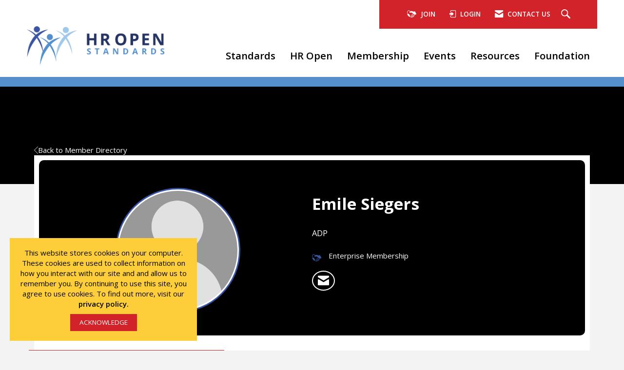

--- FILE ---
content_type: text/javascript
request_url: https://polo.feathr.co/v1/analytics/match/script.js?a_id=5f75e103b92754aa74251a21&pk=feathr
body_size: -299
content:
(function (w) {
    
        
        
    if (typeof w.feathr === 'function') {
        w.feathr('match', '6972931cec87e400024a3e6e');
    }
        
    
}(window));